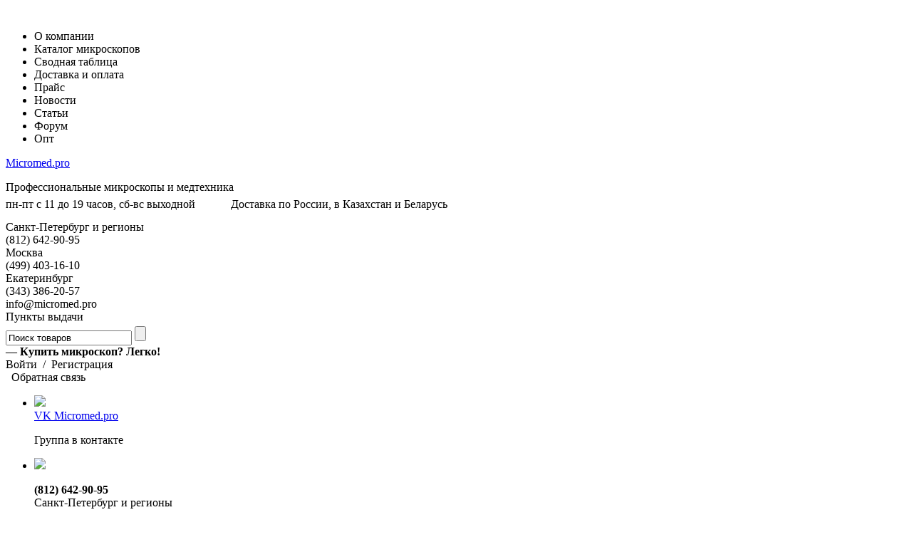

--- FILE ---
content_type: text/html; charset=utf-8
request_url: https://micromed.pro/catalog-app/otolaringologiya/sluhovie-apparati/
body_size: 9162
content:
<!DOCTYPE html>
<html>
<head>
	<title>Слуховые аппараты -  купить в Санкт-Петербурге по отличной цене, а также отзывы, характеристики и фото.</title>
	<meta charset="utf-8">
	<meta name="description" content="Слуховые аппараты - купить в интернет магазине Микромед.про по лучшей цене в Санкт-Петербурге, а также отзывы о товаре." />
	<meta name="keywords" content="" />
	<meta name="robots" content="index, follow" /> 
	<meta name='yandex-verification' content='5a765eae0992a990' />
  <meta name="google-site-verification" content="EJaWq2_Md9A0gV7bLa9rp8_TARAP98SSKXZrEkUQS2k" />
	<link href="/favicon.ico" rel="icon" type="image/x-icon" />
	<link href="/templates/default/css/bootstrap.css" rel="stylesheet" type="text/css" />
	<link href="/templates/default/css/colorbox.css" rel="stylesheet" type="text/css" />
	<link href="/templates/default/css/style.css?234432" rel="stylesheet" type="text/css" />
	<link href="/templates/default/css/spec-icons.css" rel="stylesheet" type="text/css" />
	<link href="/templates/default/css/jquery-ui-new.css" rel="stylesheet" type="text/css" />
	<script type="text/javascript">
		var _sitepath = '/';
	</script>
	<link href='https://fonts.googleapis.com/css?family=PT+Sans:400,700&subset=cyrillic,latin' rel='stylesheet' type='text/css'>
	<script src="/js/jquery-1.7.2.min.js" type="text/javascript"></script>
	<script src="/js/jquery.mousewheel-3.0.4.pack.js" type="text/javascript"></script>
	<script src="/js/jquery.plugins.js" type="text/javascript"></script>
	<script src="/js/jquery.cookie.js" type="text/javascript"></script>
	<script src="/js/explode.js" type="text/javascript"></script>
	<script src="/js/jquery.colorbox.min.js" type="text/javascript"></script>
	<script src="/js/jquery-ui-new.js" type="text/javascript"></script>
	<script src="/js/jquery.contacts.js" type="text/javascript"></script>
	<script src="/js/dough.js" type="text/javascript"></script>
	<script src="/js/mod.basket.js" type="text/javascript"></script>
	<script src="/js/jquery.corner.js" type="text/javascript"></script>
	<script src="/js/compare-jq.js" type="text/javascript"></script>
	<script src="/js/jquery.form.js" type="text/javascript"></script>
	<script src="/js/jquery.easing.1.3.js" type="text/javascript"></script>
	<script src="/js/jquery.carouFredSel-6.0.4-packed.js" type="text/javascript"></script>
	<script src="/js/bootstrap.min.js" type="text/javascript"></script>
	<script src="/js/ion.rangeSlider.min.js" type="text/javascript"></script>
	<script src="/js/jquery.reel.js" type="text/javascript"></script>
	<script src="/js/general.js" type="text/javascript"></script>
	<script src="/js/kuradsadh433/ed.js" type="text/javascript"></script>
	<script type="text/javascript" src="//vk.com/js/api/openapi.js?105"></script>
		<script>
  (function(i,s,o,g,r,a,m){i['GoogleAnalyticsObject']=r;i[r]=i[r]||function(){
  (i[r].q=i[r].q||[]).push(arguments)},i[r].l=1*new Date();a=s.createElement(o),
  m=s.getElementsByTagName(o)[0];a.async=1;a.src=g;m.parentNode.insertBefore(a,m)
  })(window,document,'script','https://www.google-analytics.com/analytics.js','ga');

  ga('create', 'UA-40220407-1', 'auto');
  ga('send', 'pageview');

</script>
<script type="text/javascript">(window.Image ? (new Image()) : document.createElement('img')).src = location.protocol + '//vk.com/rtrg?r=wiLrlwcZ9RaM/D613JG3nNQ4Yy3YxKpmUJq6fBp9UeXFqgyEK91nNFHeW30ZIr3wN2A6rdn70NdSVGUq/5nCZd1b3ka03sHjdqzL1hbKKeILJ/YgdMkQcnZj*2khJLyy8wxfJ7TPOGxpB3M2wjF42C*WUXsAygbbg0afQ01r1vE-&pixel_id=1000081318';</script>
<script type="text/javascript">
		window.dataLayer = window.dataLayer || [];
	</script>
</head>
<body>
<div id="loader" class="b_hidden"><img class="loader-gif" src="/templates/default/images/ajax-loader.gif" alt=""/></div>
<div class="micromedpro">
	<div class="b_overlay" style="display:none;"></div>
	<div id="auth_form">
	<div class="b_auth decor_white_bg" style="display:none;">
		<div class="b_layout">
			<div class="container-fluid">
				<div class="row-fluid">
					<div class="span4">
						<div class="b_logo">
							<span class="loc-replace no-underline sprite" data-url="/">Micromed.pro</span>
							<p class="f_gr f_sm">Профессиональные микроскопы и медтехника</p>
						</div>
					</div>
					<div class="span6">
						<div class="b_pseudo_nav">
							<noindex>
							<ul class="nav nav-pills" style="margin: 0 0 10px 0;">
								<li class="header_1 bold"><span href="#tab_auth" rel="nofollow" class="pseudo-link-dot" data-toggle="tab">Войти</span></li>
								<li class="header_1 bold"><span href="#tab_reg" rel="nofollow" class="pseudo-link-dot" data-toggle="tab">Регистрация</span></li>
								<li class="header_1 bold"><span href="#tab_restore" rel="nofollow" class="pseudo-link-dot" data-toggle="tab">Вспомнить пароль</span></li>
							</ul>
						</noindex>
							<div class="tab-content">
								<div class="tab-pane fade in" id="tab_auth">
									<div class="b_form">
										<form>
											<dl>
												<dt>
													<span>Логин</span>
												</dt>
												<dd>
													<input type="text" name="ulogin" value="" id="ulogin"/>
												</dd>
											</dl>
											<dl>
												<dt>
													<span>Пароль</span>
												</dt>
												<dd>
													<input type="password" name="upass" value="" id="upassword"/>
												</dd>
											</dl>
											<dl>
												<dt></dt>
												<dd class="l-botton-box">
													<input class="btn btn-primary btn-login" type="submit" value="Войти" onclick="return false;">
												</dd>
											</dl>
										</form>
									</div>
								</div>
								<div class="tab-pane fade in" id="tab_reg">
									<div class="b_form">
										<form>
											<dl>
												<dt>
													<span>Логин</span>
												</dt>
												<dd>
													<input id="rlogin" value="" type="text" name="rlogin">
												</dd>
											</dl>
											<dl>
												<dt>
													<span>Электронная почта</span>
												</dt>
												<dd>
													<input id="remail" value="" type="text" name="remail">
												</dd>
											</dl>
											<dl>
												<dt>
													<span>Придумайте пароль</span>
												</dt>
												<dd>
													<input id="rpassword" value="" type="password" name="rpassword">
												</dd>
											</dl>
											<div class="b_checkbox_in_form">
												<p class="checkbox">
													<input id="checkbox-is-company" type="checkbox">
													<label for="checkbox-is-company">
														<i></i>
														<span>Я буду покупать как юридическое лицо</span>
													</label>
												</p>
											</div>
											<dl>
												<dt></dt>
												<dd class="r-botton-box">
													<input class="btn btn-primary btn-register" type="submit" value="Зарегистрироваться" onclick="return false;">
												</dd>
											</dl>
										</form>
									</div>
								</div>
								<div class="tab-pane fade in" id="tab_restore">
									<p class="subtext" style="padding-left: 16px;">Если Вы забыли пароль, укажите E-mail, который вы использовали при регистрации, и ваш новый пароль будет выслан на этот адрес.</p>
									<div class="b_form">
										<form>
											<dl>
												<dt>
													<span>Электронная почта</span>
												</dt>
												<dd>
													<input id="femail" class="input-line" type="text" name="femail">
												</dd>
											</dl>
											<dl>
												<dt></dt>
												<dd class="f-botton-box">
													<input class="btn btn-primary btn-forgot" type="submit" value="Вспомнить пароль" onclick="return false;">
												</dd>
											</dl>
										</form>
									</div>
								</div>
							</div>
						</div>
					</div>
					<span class="btn_close sprite" title="Закрыть">Закрыть</span>
				</div>
			</div>
		</div>
	</div>
</div>
	<div class="b_header">
		<div class="b_nav decor_grunge_bg decor_shadow_in">
			<div class="b_layout">
				<div class="container-fluid">
					<div class="row-fluid">
						<div class="span12">
							<ul class="nav nav-pills clear_list">
								
									<li class=""><span class="loc-replace" data-url="/o-kompanii.html">О компании</span></li>
								
									<li class=""><span class="loc-replace" data-url="/catalog/">Каталог микроскопов</span></li>
								
									<li class=""><span class="loc-replace" data-url="/svodnaya-tablitca.html">Сводная таблица</span></li>
								
									<li class=""><span class="loc-replace" data-url="/dostavka-oplata.html">Доставка и оплата</span></li>
								
									<li class=""><span class="loc-replace" data-url="/price/">Прайс</span></li>
								
									<li class=""><span class="loc-replace" data-url="/news/">Новости</span></li>
								
									<li class=""><span class="loc-replace" data-url="/articles/">Статьи</span></li>
								
									<li class=""><span class="loc-replace" data-url="/?mod=forum">Форум</span></li>
								
									<li class=""><span class="loc-replace" data-url="/mikroskopi-optom.html">Опт</span></li>
								
							</ul>
						</div>
					</div>
				</div>
			</div>
		</div>
		
		<div class="b_top_info">
			<div class="b_layout">
				<div class="container-fluid">
					<div class="row-fluid">
						<div class="span4">
							<div class="b_logo">
								<a class="no-underline sprite" href="/">Micromed.pro</a>
								<p class="f_gr f_sm">Профессиональные микроскопы и медтехника</p>
							</div>
						</div>
						<div class="span8">
							<div class="subtext" style="margin: -10px 0px 14px;"><span style="margin-right: 50px;">пн-пт с 11 до 19 часов, сб-вс выходной</span>Доставка по России, в Казахстан и Беларусь</div>
							<div class="row-fluid">
                <div class="span8">
                	<div class="row-fluid">
                  	<div class="span4">
                    	<p class="subtext" style="margin: 0;">Санкт-Петербург и регионы</p><span class="header_6 bold phone">(812) 642-90-95</span>
                    </div>
                    <div class="span4">
                    	<p class="subtext" style="margin: 0;">Москва</p><span class="header_6 bold phone">(499) 403-16-10</span>
                    </div>
                    <div class="span4">
                    	<p class="subtext" style="margin: 0;">Екатеринбург</p><span class="header_6 bold phone">(343) 386-20-57</span>
                    </div>
                  </div>
                </div>
	              <div class="span4">
	              	<p class="subtext" style="margin: 0;">info@micromed.pro</p>
	                <div style="position: relative;">
	                	<div class="header_6 bold">
	                  	<span class="loc-replace pseudo adress_block_btn">Пункты выдачи</span>
	                  </div>
	                  <div class="b_adress_block decor_white_bg decor_radius" style="display: none;">
	                  	
	                    	<div class="wrap">
	                      	<div style="font-size: 35px; position: absolute; top: 0px; right: 0px; color: rgb(255, 255, 255); line-height: 1; margin: -16px 71px 0px 0px;">&#9830;</div>
			                    <p class="phone header_5 bold"><span class="loc-replace" data-url="/adress.html#piter">Санкт-Петербург, ул. Шамшева, д. 12</span></p>
			                    <p class="subtext">пн-пт с 11 до 19 часов, сб-вс выходной</p>
			                    <p class="subtext">&nbsp;</p>
			                    <p class="phone header_5 bold"><span class="loc-replace" data-url="/adress.html#moscow">Москва, ул.Люблинская, 14</span></p>
			                    <p class="subtext">пн-пт с 11 до 19 часов, сб-вс выходной</p>
			                    <p class="subtext">&nbsp;</p>
			                    <p class="subtext"><span style="color: red;">!</span> Забирать товары в пунктах выдачи можно только после согласования с менеджером.</p>
	                      </div>
	                    
	                  </div>
	                </div>
	              </div>
              </div>
						</div>
            <style>
							.b_adress_block {right: 100%;position: absolute;z-index: 100000;margin-right: -136px;margin-top: 6px;top: 100%;}
							.b_adress_block .wrap {padding: 16px 16px 10px;}
              .b_top_info {padding-bottom: 4px;}                
						</style>
					</div>
				</div>
			</div>
		</div>
		<div class="b_top_userpanel">
			<div class="b_layout">
				<div class="container-fluid">
					<div class="row-fluid">
						
						
							<div class="span4 ui-widget b-searchline">
								<form id="form_search" class="form_search" method="get" action="/search/">
									<input id="search_string" class="search_line b_inline" type="text" speech="" x-webkit-speech="" onfocus="javascript: if(this.value == 'Поиск товаров') this.value = '';" onblur="javascript: if(this.value == '') this.value = 'Поиск товаров';" name="q" value="Поиск товаров"/>
									<input class="search_submit sprite b_inline" type="submit" value="" />
								</form>
							</div>
							<div class="span8">
              	<div class="row-fluid">
                	<div class="span8">
                  	<strong class="header_5">— Купить микроскоп? Легко!</strong>
                  </div>
                  <div class="span4">
                  	
	
	
		<span class="loc-replace pseudo login-click">Войти</span>&nbsp;&nbsp;/&nbsp;&nbsp;<span class="loc-replace pseudo register-click">Регистрация</span>
	

                  </div>
                </div>
							</div>
						
					</div>
				</div>
			</div>
		</div>
	</div>
	<div id="user_panel" class="b_user_panel">
	<div class="b_user_panel_body">
		<div class="b_layout">
			<div class="container-fluid">
				<div class="row-fluid">
					<div class="span6">
						<div class="b_feedback b_inline">
							<div class="userpanel_btn feedback_btn">
								<div>
									<span class="border-top">&nbsp;</span>
									<span class="pseudo">Обратная связь</span>
									<span class="b_shadow">&nbsp;</span>
								</div>
							</div>
							<div class="b_feedback_list b_hidden">
								<div class="b_feedback_list_body">
									<ul class="clear_list">
										<li>
											<div class="b_left">
												<img src="/templates/default/images/vk_4580ox59.jpg">
											</div>
											<div class="b_right">
												<a href="https://vk.com/micromedpro" target="_blank">VK Micromed.pro</a>
												<p>Группа в контакте</p>
											</div>
										</li>
										<li>
											<div class="b_left">
												<img src="/templates/default/images/phone-icn.jpg">
											</div>
											<div class="b_right">
												<p>
													<strong>(812) 642-90-95</strong><br />
													Санкт-Петербург и регионы
												<p>
												<p>
													<strong>(499) 403-16-10</strong><br />
													Москва
												<p>
											</div>
										</li>
										<li>
											<div class="b_left">
												<img src="/templates/default/images/mail-icn.jpg">
											</div>
											<div class="b_right">
												<p>
													Электронная почта<br />
													<strong>info@micromed.pro</strong>
												<p>
											</div>
										</li>
										
									</ul>
									<span class="btn_close sprite" title="Закрыть">Закрыть</span>
								</div>
							</div>
						</div>
						<div class="b_compare b_inline">
							<div class="userpanel_btn compare_btn">
								<div>
									<span class="border-top">&nbsp;</span>
									<span class="pseudo">Сравнение</span>&nbsp;(<span class="compare-count">0</span>)
									<span class="b_shadow">&nbsp;</span>
								</div>
							</div>
							<div class="b_compare_list decor_sdw_whtbg b_hidden">
								<div class="b_compare_list_body">
									<div class="b_scroll_nav b_pseudo_nav tabbable">
										<ul class="nav nav-pills"></ul>
										<div class="tab-content"></div>
									</div>
									<div class="b_compare_link">
										<span data-url="/compare/" class="loc-replace btn goto-compare">Сравнить</span>
										<div class="subtext_2"><em>До 5 товаров</em></div>
									</div>
									<span class="btn_close sprite" title="Закрыть">Закрыть</span>
								</div>
							</div>
						</div>
					</div>
					<div class="span3">
						<div class="pull-right">
							<div class="b_full_cart_link b_inline decor_radius">
								<span data-url="/basket/" class="loc-replace btn-bc">
									<span class="link">Корзина</span>: <span id="basket-count" class="bold">пока пусто</span>
									<span class="b_hidden"><span class="bold" id="basket-price">0</span> руб.</span>
								</span>
							</div>
						</div>
					</div>
					<div class="span3">
						<div class="b_purchase">
							<span class="loc-replace btn btn-primary btn-bc" data-url="/checkout.html">Оформить заказ</span>
						</div>
					</div>
				</div>
			</div>
		</div>
	</div>
</div>
	<div class="b_push">
		<div class="b_layout">
			<div class="container-fluid">
				<!-- Home nom nom-->
				<div class="b_content decor_white_bg decor_radius">
					
						<div class="row-fluid two_col">
	<div class="span3">
		
			<div class="b_catalog">
	<div class="b_catalog_btn">
		<a href="#" class="header_6 bold catalog_btn decor_redbg btn_handle_open decor_radius fix_css3">
			<span>Каталог товаров 
				<span class="b_arrow_open">&#9660;</span>
				<span class="b_arrow_close b_hidden">&#9650;</span>
			</span>
		</a>
	</div>
	<div class="b_catalog_list openable_block b_hidden">
		<input type="hidden" value="82" class="menu-cat-input"/>
		<div class="b_catalog_list_inner decor_shadow">
		</div>
	</div>
</div>

			
				<div class="b_calalog_filter decor_wave_bg decor_radius">
					<input type="hidden" id="f-mod" value="catalog-app"/>
					<input type="hidden" id="f-catid" value="82"/>
					<form action="/catalog-app/otolaringologiya/sluhovie-apparati/" method="GET" id="filter-form">
						<div id="filter-count" class="decor_shadow b_hidden"><i class="arrow sprite"></i>Подобрано&nbsp;моделей:&nbsp;<strong>0</strong>.&nbsp;<a class="show-filter-results" href="#">Показать</a></div>
						
							<div class="filter-item">
								<p class="filter-item-header">Цена</p>
								<div class="sub_items_list">
									<script>
	$(document).ready(function(){
		var maxPrice = "0";
		var minPrice = "0";
		var fromPrice =  "0";
		var toPrice =  "0";
		var timer;
		
		$("#rangeStart210").val(fromPrice);
		$("#rangeEnd210").val(toPrice);
		
		$("#filter-diapasone-210").ionRangeSlider({
			min: minPrice,
			max: maxPrice,
			from: fromPrice,
    	to: toPrice,
			type: 'double',
			step: 1,
			postfix: " Руб.",
			hasGrid: true,
			onChange: function(obj){
				clearTimeout(timer);
				timer = setTimeout(eventChangeSlider,600);
				$("#rangeStart210").val(obj.fromNumber);
				$("#rangeEnd210").val(obj.toNumber);
    	}
		});
		
		function eventChangeSlider(){
			$("#rangeStart210").change();
		}
											
		var updateSliderScaleExample210;
		$(window).resize(function(){
			clearTimeout(updateSliderScaleExample210);
			 updateSliderScaleExample210 = setTimeout(function(){
				$("#filter-diapasone-210").ionRangeSlider('update');
			}, 1);
		});
			
	});
</script> 
<input type="hidden" name="filter[210][from]" id="rangeStart210" value="" size="3">
<input type="hidden" name="filter[210][to]" id="rangeEnd210" value="" size="3">
<input type="text" id="filter-diapasone-210" value=""/>
								</div>
							</div>
						
							<div class="filter-item">
								<p class="filter-item-header">Производитель</p>
								<div class="sub_items_list">
									
	<p class="checkbox generate-manuf">
		<input id="filter-168" type="checkbox" value="168" name="filter[211][]" >
		<label for="filter-168">
			<i></i>
			<span>ЗАО «ОРИОН МЕДИК»</span>
			<span class="sub_item_sum">(2)</span>
		</label>
	</p>

								</div>
							</div>
						
						<div class="filter-control">
							<input type="submit" value="Подобрать" class="btn"/>&nbsp;&nbsp;&nbsp;<a class="pseudo clear-filters" href="#">Сбросить</a>
						</div>
					</form>
				</div>
			
		
		
		
	</div>
	<div class="span9">
		<script>
	$(document).ready(function(){
		$('.category_view .sv_item span').bind('click',function(){
			rel = $(this).attr('rel');
			$.cookie('mmed-template',rel,basket.cookieOption);
			window.location.reload();
			return false;
		});
		
		$('.category_sort .sv_item span').bind('click',function(){
			rel = $(this).attr('rel');
			iid = $(this).attr('id').replace(/[^0-9]*/g,'');
			iid = (parseInt(iid)) ? 0 : 1;
			$.cookie('mmed-sort',rel+':'+iid,basket.cookieOption);
			window.location.reload();
			return false;
		});
		
	});
	function clear_form_elements(ele) {
		$(ele).find('input[type=text]').attr('value','');
		$(ele).find('input[type=checkbox]').attr('checked',false);
		$(ele).find('input[type=radio]').attr('checked',false);
		$(ele).find('select').attr('value',0);
	}
</script>

<div class="breadcrumbs">
	
		<span class="first_separator">/</span>
		<a href="/catalog-app/otolaringologiya/">Отоларингология</a>
		<span class="separator">&nbsp/&nbsp;</span>
	
</div>
<div class="cnt-items-box">
<h1>Слуховые аппараты</h1>
	
		<span class="header_1">(2)</span>
	
</div>



	<div class="b_sort_view decor_wave_bg decor_radius">
		<div class="row-fluid">
			<div class="span6">
				<div class="category_sort">Сортировать:
					
						<span class="sv_item"><a rel="popular" id="popular-sort-0" href="#" class="pseudo active" onClick="return false;">По популярности</a><span class="sort_arrow">&#9650;</span></span>
						<span class="sv_item"><a rel="name" id="name-sort-0" href="#" class="pseudo " onClick="return false;">По названию</a><span class="sort_arrow"></span></span>
						<span class="sv_item"><a rel="price" id="price-sort-0" href="#" class="pseudo " onClick="return false;">По цене</a><span class="sort_arrow"></span></span>
					
				</div>
			</div>
			<div class="span6">
				<div class="category_view">
					Каталог: 
					
						<span class="sv_item"><span rel="lists" class="active">Списком</span></span>
						<span class="sv_item"><span rel="block" class="pseudo-link">Карточками</span></span>
					
				</div>
			</div>
		</div>
	</div>
	
		<div class="b_tags">
			<ul class="tags-box clear_list">
				
			</ul>
		</div>
	

<div class="b_products">
	
		<div class="b_product_line">
			<div class="center">
				<div class="wrap">
					<div class="header_5">
						<a href="/item/sluhovoi-apparat.html">Слуховой аппарат  У-01 «Далс»</a>
						<div class="spec new" title="Новинка"></div>
						
						
						
						<div class="b_foto">
							<span class="loc-replace pseudo-link" data-url="/item/sluhovoi-apparat.html">
								<img src="/media/images/items/th-items-698-1599.png" alt="" onError="$(this).remove();"/>
							</span>
						</div>	
					</div>
					<div class="free-delivery-gift-box">
						
						
					</div>
					<div class="short_desc">Слуховой аппарат &amp;nbsp;У-01 &amp;laquo;Далс&amp;raquo; вставляется в ушную раковину предназначен для компенсаций слабых потерь уха.</div>
					<div class="product_info">
						<div class="b_inline articul"><span>Код товара: <strong>8800698</strong></span></div>
						
						
						
					</div>
				</div>
			</div>
			<div class="right">
				<div class="b_prices b_basket_price698">
					
					
						
						
						<input type="hidden" class="item-id" value="698" >
						<input type="hidden" class="item-price" value="0" >
						<input type="hidden" class="item-size" value="0" >
						<input type="hidden" class="item-variation" name="h-ivariation" value="0" />
						<input type="hidden" class="basket-add-count" value="1">
					
				</div>
				<div class="b_buy">
					
					
						<noindex>
							<a class="add-to-getprice btn btn-add_to_card colorbox" onclick="return false;" href="/getprice/?mode=alone&id=698" rel="nofollow" title="Узнать цену">Узнать цену</a>
						</noindex>
					
				</div>
				
					<div class="b_product_compare">
						<p class="checkbox item-check-for-compare">
							
								<input id="modemy_compare_698"  type="checkbox" cat="82" rel="698"/>
							
							<label for="modemy_compare_698">
								<i></i>
								<span>Сравнить</span>
							</label>
						</p>
					</div>
				
			</div>
		</div>
	
		<div class="b_product_line">
			<div class="center">
				<div class="wrap">
					<div class="header_5">
						<a href="/item/sluhovoi-apparat-u-02-dals.html">Слуховой аппарат У-02 «Далс»</a>
						<div class="spec new" title="Новинка"></div>
						
						
						
						<div class="b_foto">
							<span class="loc-replace pseudo-link" data-url="/item/sluhovoi-apparat-u-02-dals.html">
								<img src="/media/images/items/th-items-699-1600.jpg" alt="" onError="$(this).remove();"/>
							</span>
						</div>	
					</div>
					<div class="free-delivery-gift-box">
						
						
					</div>
					<div class="short_desc">Слуховой аппарат &amp;nbsp;У-02 &amp;laquo;Далс&amp;raquo; вставляется в ушную раковину предназначен для компенсаций средних потерь уха.</div>
					<div class="product_info">
						<div class="b_inline articul"><span>Код товара: <strong>8800699</strong></span></div>
						
						
						
					</div>
				</div>
			</div>
			<div class="right">
				<div class="b_prices b_basket_price699">
					
					
						
						
						<input type="hidden" class="item-id" value="699" >
						<input type="hidden" class="item-price" value="0" >
						<input type="hidden" class="item-size" value="0" >
						<input type="hidden" class="item-variation" name="h-ivariation" value="0" />
						<input type="hidden" class="basket-add-count" value="1">
					
				</div>
				<div class="b_buy">
					
					
						<noindex>
							<a class="add-to-getprice btn btn-add_to_card colorbox" onclick="return false;" href="/getprice/?mode=alone&id=699" rel="nofollow" title="Узнать цену">Узнать цену</a>
						</noindex>
					
				</div>
				
					<div class="b_product_compare">
						<p class="checkbox item-check-for-compare">
							
								<input id="modemy_compare_699"  type="checkbox" cat="82" rel="699"/>
							
							<label for="modemy_compare_699">
								<i></i>
								<span>Сравнить</span>
							</label>
						</p>
					</div>
				
			</div>
		</div>
	
</div>

	 

<div class="category_desc b_content">
	
		<p><span>Снижением слуха в разной степени страдает почти половина населения. Решение этой проблемы - использование&nbsp;</span>качественных, повседневных слуховых аппаратов<span>, являющимся современным электроакустическим частотно-избирательным усиливающим устройством. Главная задача&nbsp;</span><strong>Слухового аппарата </strong><span>&nbsp;&ndash; помочь воспринимать речь разборчиво и в полном объеме.</span></p>
	
</div>


	</div>
</div>
					
					
					
				</div>
				<!-- /Home nom nom-->
				<!-- footer menu -->
				<div class="b_content">
					<div class="one_col row-fluid">
						<div class="span12">
							<div class="span3">
								<p class="header_5 decor_red_line">Компания</p>
								<ul class="list_style clear_list">
									
										<li><span class="loc-replace" data-url="/o-kompanii.html">О компании</span></li>
									
										<li><span class="loc-replace" data-url="/news/">Новости</span></li>
									
										<li><span class="loc-replace" data-url="/clients.html">Клиенты</span></li>
									
										<li><span class="loc-replace" data-url="/reviews.html">Отзывы</span></li>
									
										<li><span class="loc-replace" data-url="/contacts.html">Обратная связь</span></li>
									
								</ul>
							</div>
							<div class="span3">
								<p class="header_5 decor_red_line">Обучающий центр</p>
								<ul class="list_style clear_list">
									
										<li><span class="loc-replace" data-url="/glossary/">Глоссарий</span></li>
									
										<li><span class="loc-replace" data-url="/articles/">Статьи</span></li>
									
										<li><span class="loc-replace" data-url="/faq/">Часто задаваемые вопросы</span></li>
									
										<li><span class="loc-replace" data-url="/video/">Видео раздел</span></li>
									
										<li><span class="loc-replace" data-url="/gallery/">Под микроскопом</span></li>
									
								</ul>
							</div>
							<div class="span3">
								<p class="header_5 decor_red_line">Покупателям</p>
								<ul class="list_style clear_list">
									
										<li><span class="loc-replace" data-url="/manufactures.html">Производители</span></li>
									
										<li><span class="loc-replace" data-url="/soft.html">Софт</span></li>
									
										<li><span class="loc-replace" data-url="/garantiya-i-vozvrat.html">Гарантия и возврат</span></li>
									
										<li><span class="loc-replace" data-url="/dostavka-oplata.html">Оплата и доставка</span></li>
									
										<li><span class="loc-replace" data-url="/arhiv/">Архив товаров</span></li>
									
								</ul>
							</div>
							<div class="span3">
								<!-- VK Widget -->
								<div id="vk_groups"></div>
								<script type="text/javascript">
									VK.Widgets.Group("vk_groups", {mode: 0, width: "220", height: "216", color1: 'FFFFFF', color2: '2B587A', color3: '5B7FA6'}, 59532410);
								</script>
							</div>
						</div>
					</div>
				</div>
				<!-- /footer menu -->
			</div>
		</div>
	</div>
</div>
<div class="b_footer decor_grunge_bg decor_shadow_in">
	<div class="b_layout">
		<div class="container-fluid">
			<div class="row-fluid">
				<div class="span3" >
					<div class="b_logo">
						<span class="loc-replace no-underline sprite" data-url="/">Micromed.pro</span>
						<p class="subtext">Профессиональные микроскопы и медтехника</p>
						<p class="subtext">2008–2026 ©</p>
					</div>
				</div>
				<div class="span3">
<a href="https://clck.yandex.ru/redir/dtype=stred/pid=47/cid=73582/path=dynamic.150?101/*https://market.yandex.ru/shop/70826/reviews"><img src="https://clck.yandex.ru/redir/dtype=stred/pid=47/cid=73581/path=dynamic.150?101/*https://grade.market.yandex.ru/?id=70826&action=image&size=2" border="0" alt="Читайте отзывы покупателей и оценивайте качество магазина на Яндекс.Маркете" /></a>
				<!--	<p><a href="http://clck.yandex.ru/redir/dtype=stred/pid=47/cid=2508/*http://grade.market.yandex.ru/?id=70826&action=link"><img src="http://clck.yandex.ru/redir/dtype=stred/pid=47/cid=2505/*http://grade.market.yandex.ru/?id=70826&action=image&size=0" border="0" width="88" height="31" alt="Читайте отзывы покупателей и оценивайте качество магазина на Яндекс.Маркете" /></a></p>
			-->
				</div>
				<div class="span3">
					<span class="loc-replace" data-url="https://vk.com/micromedpro" data-target="_blank"><img src="/media/vk.png"></span>&nbsp;
					<span class="loc-replace" data-url="http://micromedpro.livejournal.com/" data-target="_blank"><img src="/media/lj.png"></span>&nbsp;
					<span class="loc-replace" data-url="https://twitter.com/MicromedPro" data-target="_blank"><img src="/media/twitter.png"></span>&nbsp;
					<span class="loc-replace" data-url="https://www.youtube.com/channel/UCZ6SnQowaK-thPHBm70MA4A" data-target="_blank"><img src="/media/youtube.png"></span>&nbsp;
					</div>
				<div class="span3">
					<p>Дизайн — студия <a class="" href="http://glavindex.ru/">Главиндекс</a></p>
<!--					-->
				</div>
			</div>
			<div class="subtext">
				Уважаемые покупатели! Указанные на сайте цены не являются публичной офертой (ст.435 ГК РФ). Стоимость и наличие товара просьба уточнять у менеджера.
			</div>
		</div>
	</div>
</div>	

<!-- Yandex.Metrika informer -->
<a href="https://metrika.yandex.ru/stat/?id=16679959&amp;from=informer"
target="_blank" rel="nofollow"><img src="https://informer.yandex.ru/informer/16679959/3_1_FFFFFFFF_EFEFEFFF_0_pageviews"
style="width:88px; height:31px; border:0;" alt="Яндекс.Метрика" title="Яндекс.Метрика: данные за сегодня (просмотры, визиты и уникальные посетители)" class="ym-advanced-informer" data-cid="16679959" data-lang="ru" /></a>
<!-- /Yandex.Metrika informer -->

<!-- Yandex.Metrika counter -->
<script type="text/javascript" >
   (function(m,e,t,r,i,k,a){m[i]=m[i]||function(){(m[i].a=m[i].a||[]).push(arguments)};
   m[i].l=1*new Date();
   for (var j = 0; j < document.scripts.length; j++) {if (document.scripts[j].src === r) { return; }}
   k=e.createElement(t),a=e.getElementsByTagName(t)[0],k.async=1,k.src=r,a.parentNode.insertBefore(k,a)})
   (window, document, "script", "https://mc.yandex.ru/metrika/tag.js", "ym");

   ym(16679959, "init", {
        clickmap:true,
        trackLinks:true,
        accurateTrackBounce:true,
        webvisor:true,
        ecommerce:"dataLayer"
   });
</script>
<noscript><div><img src="https://mc.yandex.ru/watch/16679959" style="position:absolute; left:-9999px;" alt="" /></div></noscript>
<!-- /Yandex.Metrika counter -->

<!-- BEGIN JIVOSITE CODE {literal} -->
<script type='text/javascript'>
(function(){ var widget_id = 'HsSnkCjRfO';var d=document;var w=window;function l(){var s = document.createElement('script'); s.type = 'text/javascript'; s.async = true;s.src = '//code.jivosite.com/script/widget/'+widget_id; var ss = document.getElementsByTagName('script')[0]; ss.parentNode.insertBefore(s, ss);}if(d.readyState=='complete'){l();}else{if(w.attachEvent){w.attachEvent('onload',l);}else{w.addEventListener('load',l,false);}}})();
</script>
<!-- {/literal} END JIVOSITE CODE -->
</body>
</html>